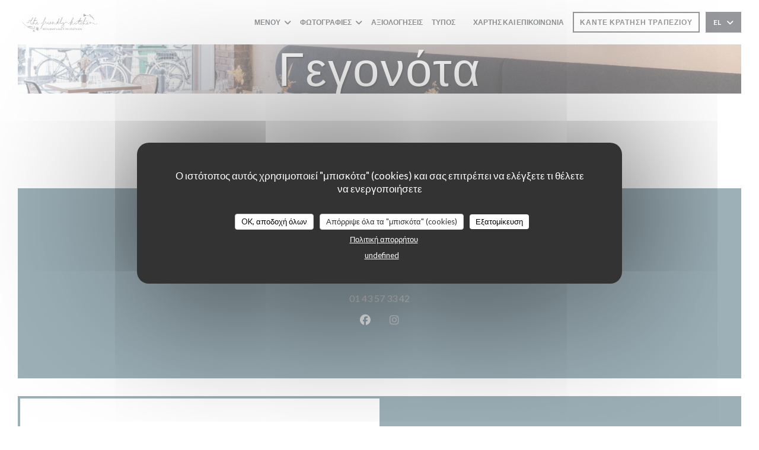

--- FILE ---
content_type: text/html; charset=UTF-8
request_url: https://www.the-friendly-kitchen.com/el/events/
body_size: 14618
content:
<!DOCTYPE html>
<!--[if lt IE 7]>      <html class="no-js lt-ie9 lt-ie8 lt-ie7" lang="el"> <![endif]-->
<!--[if IE 7]>         <html class="no-js lt-ie9 lt-ie8" lang="el"> <![endif]-->
<!--[if IE 8]>         <html class="no-js lt-ie9" lang="el"> <![endif]-->
<!--[if gt IE 8]><!--> <html class="no-js" lang="el"> <!--<![endif]-->

<head>
	<!-- Meta -->
	<meta charset="utf-8">
	<meta http-equiv="X-UA-Compatible" content="IE=edge" />
	<meta name="viewport" content="width=device-width, initial-scale=1">
	<title>Νέα, γεγονότα - The Friendly Kitchen - Paris</title>

	<!-- Includes -->
	<meta name="description" content="Τα νέα και γεγονότα - The Friendly Kitchen - Paris..." />



<link rel="canonical" href="https://www.the-friendly-kitchen.com/el/events/" />

<!-- Facebook Like and Google -->
<meta property="og:title" content="Νέα, γεγονότα - The Friendly Kitchen - Paris " />
<meta property="og:type" content="website" />
<meta property="og:url" content="http://www.the-friendly-kitchen.com/el/events/" />
<meta property="og:image" content="https://ugc.zenchef.com/3/5/3/3/7/7/1/5/0/8/7/2/2/1714141733_166/bf6154bb9b54280e52f48e43f2c3e9b3.website.jpg" />
<meta property="og:site_name" content="Zenchef" />
<meta property="fb:admins" content="685299127" />
<meta property="place:location:latitude" content="48.857197" />
<meta property="place:location:longitude" content="2.3776439" />
<meta property="og:description" content="Τα νέα και γεγονότα - The Friendly Kitchen - Paris..." />



<script>
	window.restaurantId = 353377;
	window.lang = "el";
	window.API_URL = "//api.zenchef.com/api/v1/";
</script>

	<link rel="alternate" hreflang="x-default" href="https://www.the-friendly-kitchen.com/events/" />
<link rel="alternate" hreflang="el" href="https://www.the-friendly-kitchen.com/el/events/" />
    <link rel="alternate" hreflang="en" href="https://www.the-friendly-kitchen.com/en/events/" />
    <link rel="alternate" hreflang="es" href="https://www.the-friendly-kitchen.com/es/eventos/" />
    <link rel="alternate" hreflang="it" href="https://www.the-friendly-kitchen.com/it/eventi/" />
    <link rel="alternate" hreflang="de" href="https://www.the-friendly-kitchen.com/de/veranstaltungen/" />
    <link rel="alternate" hreflang="fr" href="https://www.the-friendly-kitchen.com/" />
    <link rel="alternate" hreflang="pt" href="https://www.the-friendly-kitchen.com/pt/eventos/" />
    <link rel="alternate" hreflang="ru" href="https://www.the-friendly-kitchen.com/ru/events/" />
    <link rel="alternate" hreflang="cs" href="https://www.the-friendly-kitchen.com/cs/události/" />
    <link rel="alternate" hreflang="ja" href="https://www.the-friendly-kitchen.com/ja/events/" />
    <link rel="alternate" hreflang="zh" href="https://www.the-friendly-kitchen.com/zh/events/" />
    <link rel="alternate" hreflang="nl" href="https://www.the-friendly-kitchen.com/nl/evenementen/" />
	<link rel="shortcut icon" href="https://ugc.zenchef.com/3/5/3/3/7/7/1/5/0/8/7/2/2/1714142096_143/6c2a0a51021e79124f93040223779a8d.thumb.png" />
	<!-- Preconnect to CDNs for faster resource loading -->
	<link rel="preconnect" href="https://cdnjs.cloudflare.com" crossorigin>
	<link rel="preconnect" href="https://fonts.googleapis.com" crossorigin>
	<link rel="preconnect" href="https://fonts.gstatic.com" crossorigin>

	<!-- Google Web Fonts -->
	
	<!-- Critical CSS Inline -->
	<style>
		/* Critical styles for above-the-fold content */
		body {margin: 0;}
        		.container {width: 100%; max-width: 1200px; margin: 0 auto;}
        	</style>

	<!-- Critical CSS -->
	<link rel="stylesheet" href="/css/globals/normalize.css">
	<link rel="stylesheet" href="/css/globals/accessibility.css">
	<link rel="stylesheet" href="/css/globals/16/3b6271/_default_/_default_/style.css">

	<!-- Non-critical CSS -->
	<link rel="stylesheet" href="//cdnjs.cloudflare.com/ajax/libs/fancybox/3.5.7/jquery.fancybox.min.css" media="print" onload="this.media='all'">
	<link rel="stylesheet" href="/css/globals/backdrop.css" media="print" onload="this.media='all'">
	<link rel="stylesheet" href="/css/globals/shift-away-subtle.css" media="print" onload="this.media='all'">
	<link rel="stylesheet" href="/css/globals/icomoon.css" media="print" onload="this.media='all'">
	<link rel="stylesheet" href="/css/globals/fontawesome.css" media="print" onload="this.media='all'">
			<link rel="stylesheet" href="/css/css_16/bootstrap.css" media="print" onload="this.media='all'">			<link rel="stylesheet" href="/css/globals/16/3b6271/_default_/_default_/nav.css" media="print" onload="this.media='all'">
	<link rel="stylesheet" href="/css/globals/16/3b6271/_default_/_default_/menus.css" media="print" onload="this.media='all'">
	<link rel="stylesheet" href="/css/css_16/3b6271/_default_/_default_/main.css?v=23" media="print" onload="this.media='all'">

	<!-- Fallback for browsers without JS -->
	<noscript>
		<link rel="stylesheet" href="//cdnjs.cloudflare.com/ajax/libs/fancybox/3.5.7/jquery.fancybox.min.css">
		<link rel="stylesheet" href="/css/globals/backdrop.css">
		<link rel="stylesheet" href="/css/globals/shift-away-subtle.css">
		<link rel="stylesheet" href="/css/globals/icomoon.css">
		<link rel="stylesheet" href="/css/globals/fontawesome.css">
		<link rel="stylesheet" href="/css/globals/16/3b6271/_default_/_default_/nav.css">
		<link rel="stylesheet" href="/css/globals/16/3b6271/_default_/_default_/menus.css">
		<link rel="stylesheet" href="/css/css_16/3b6271/_default_/_default_/main.css?v=23">
	</noscript>

	<style>
  </style>

  <style>
    section .restaurant__info img.logo {
    max-width: 400px;
    width: auto;
    max-height: 400px;
    height: auto;
}

#optin-form {
    display: none;
}

#page > nav > div > div.row.text-center.menu-1.main-nav > ul > li:nth-child(1) > a {
    display: none;
}


.footer-1:nth-child(2) hr, {
    background-color: white;
}

.second{
    background-color: white;
    flex: 1;
    padding: 40px 55px 70px;
}

.text-description {
    color: black;
}

.info:nth-child(1) {
    background-color: #3b6271;
}

#contentWrapper > div:nth-child(7) > div > div:nth-child(1) > h2 {
    color: white;
}

#contentWrapper > div:nth-child(7) > div > div:nth-child(1) > p:nth-child(4) {
    color: lightgrey;
}

#contentWrapper > div:nth-child(7) > div > div:nth-child(1) > p:nth-child(7) {
    color: lightgrey;
}

#contentWrapper > div:nth-child(7) > div > div:nth-child(1) > p:nth-child(10) {
    color: lightgrey
}

#contentWrapper > div:nth-child(7) > div > div:nth-child(1) > p:nth-child(13) {
    color: lightgrey;

}

#contentWrapper > div:nth-child(7) > div > div:nth-child(2) > div > h2 {
    color: black;
}

.day {
    color: black;
}

.info:nth-child(2) {
    background-color: white;
    border: 4px solid #3b6271;
}

.s--contact > div > div > div > p > a {
    color: white;
}

.s--contact > div > div > div > a {
    color: white;
}

.fa-facebook-f:before, .fa-facebook:before {
    content: '\f09a';
    color: white;
}

#contentWrapper > div.s--contact_newsletter > div > div:nth-child(1) > p {
    color: black;
}

#contentWrapper > div.s--contact_newsletter > div > div:nth-child(1) > div.text-center > a {
    background-color: black;
}

.footer-1:nth-child(1) {
    background-color: white;
    border: 4px solid #3b6271;
}

.footer-1:nth-child(2) {
    background-color: #3b6271;
}


.s--contact > div > div > div > h2 {
    color: white;
}



.contact-wrap {
    padding: 40px 15px 80px;
    background: #3b6271;
}


.s--contact > div > div > div > div > h2 {
    color: white;
}

#contentWrapper > div.s--contact_newsletter > div > div:nth-child(2) > div > p {
    color: white;
}


#contentWrapper > div.s--contact_newsletter > div > div:nth-child(2) > div > div > div {
    COLOR: WHITE;
}
.s--contact > div > div > div > div > a:nth-child(4) > i {
    color: white;
}


.hero-picture--small h1 {
    color: white;
    text-shadow: 2px 2px 2px black;
}

.hero-picture--small p {
    color: white;
    text-shadow: 1px 1px 1px black;
}

#contentWrapper > div:nth-child(6) > div > div.first.animate-box.fadeInUp.animated-fast > div > a {
    color: white;
}

#template-about > div > div:nth-child(1) > div > h2 {
    color: white;
}

.text-light-info {
    padding: 0;
    color: white;
}

#contentWrapper > section:nth-child(8) > div > div > div > h2 {
    color: white;
}

h4.day {
    color: #3b6271!important;
}

h2.heading-colored {
    color: #3b6271!important;
}  </style>

	<!-- Widget URL -->
	<script>
		var hasNewBookingWidget = 1;
	</script>
</head>

<body class="current-page-events">
	<a href="#main-content" class="skip-link sr-only-focusable">Μετάβαση στο κύριο περιεχόμενο</a>

	<!-- Header -->
	<nav class="nav " role="navigation" aria-label="Κύρια πλοήγηση">
	<div class="homelink">
			<a href="/el/" title="Αρχική The Friendly Kitchen">	
			<img class="logo" src="https://ugc.zenchef.com/3/5/3/3/7/7/1/5/0/8/7/2/2/1714142096_143/6c2a0a51021e79124f93040223779a8d.png" alt="Logo The Friendly Kitchen"/>
		</a>
	</div>
	<div class="nav-items-wrap ">
		<ul class="nav__items">
	<!-- Menu -->
			<li class="nav__item dropdown-wrap nav__item--menus">
			<a title="Μενού" href="/el/menus/">Μενού <i class="fa fa-angle-down"></i></a>
			<ul class="dropdown">
									<li>
						<a href="/el/menus/#menu-454106">Winter menu 2026</a>
					</li>
							</ul>
		</li>
	
	<!-- Gallery -->
			<li class="nav__item dropdown-wrap nav__item--gallery">
			<a title="Φωτογραφίες" href="/el/photos/">Φωτογραφίες <i class="fa fa-angle-down"></i></a>
			<ul class="dropdown">
									<li>
						<a href="/el/photos/#le-restaurant"> Le restaurant</a>
					</li>
									<li>
						<a href="/el/photos/#la-carte"> La carte</a>
					</li>
									<li>
						<a href="/el/photos/#ecotable"> Ecotable</a>
					</li>
				
							</ul>
		</li>
	
	
	<!-- Reviews -->
			<li class="nav__item nav__item--reviews">
			<a title="Αξιολογήσεις" href="/el/reviews/">Αξιολογήσεις</a>
		</li>
	
	<!-- Events -->
	
	<!-- Press -->
			<li class="nav__item nav__item--press">
			<a title="Τύπος" href="/el/about-us/">Τύπος</a>
		</li>
	
	<!-- Restaurants -->
	
	<!-- Custom page -->
				
	<!-- Custom link -->
	
	<!-- Custom button -->
			<li class="nav__item custom-btn">
			<a href="https://thefriendlykitchen.bonkdo.com/fr/?embed=true&hide_footer=false&hide_whychooseus=false&hide_create_money_pot=false&hide_group_payment=false&hide_shared_gifts_header=false&hide_whole_shared_gifts=false&hide_giftcards=false&hide_vouchers=false&origin" target="_blank" rel="noreferer,noopener,nofollow">
								<span class="sr-only"> ((ανοίγει σε νέο παράθυρο))</span>
			</a>
		</li>
	
	<!-- Contact -->
	<li class="nav__item nav__item--contact">
		<a title="Χάρτης και Επικοινωνία" href="/el/address-contact/">Χάρτης και Επικοινωνία</a>
	</li>

	<!-- Language -->
	
	<!-- Buttons -->
	</ul>

		<div class="nav__buttons">
			<!-- Buttons -->
			<div class="buttons-wrap-header">
							<a
			class="btn btn--small btn--std btn--booking iframe--widget"
            data-zc-action="open">
						Κάντε κράτηση τραπεζιού					</a>
	
				</div>

			<!-- Language -->
			<div class="dropdown-wrap drodown-wrap--lang btn btn--small btn--light">
	<span>
				EL		<i class="fa fa-angle-down"></i>
	</span>
	<ul class="dropdown">
					<li class="lang lang-en">
				<a href="/en/events/">
										EN				</a>
			</li>
					<li class="lang lang-es">
				<a href="/es/eventos/">
										ES				</a>
			</li>
					<li class="lang lang-it">
				<a href="/it/eventi/">
										IT				</a>
			</li>
					<li class="lang lang-de">
				<a href="/de/veranstaltungen/">
										DE				</a>
			</li>
					<li class="lang lang-fr">
				<a href="/evenements/">
										FR				</a>
			</li>
					<li class="lang lang-pt">
				<a href="/pt/eventos/">
										PT				</a>
			</li>
					<li class="lang lang-ru">
				<a href="/ru/events/">
										RU				</a>
			</li>
					<li class="lang lang-cs">
				<a href="/cs/události/">
										CS				</a>
			</li>
					<li class="lang lang-ja">
				<a href="/ja/events/">
										JA				</a>
			</li>
					<li class="lang lang-zh">
				<a href="/zh/events/">
										ZH				</a>
			</li>
					<li class="lang lang-nl">
				<a href="/nl/evenementen/">
										NL				</a>
			</li>
			</ul>
</div>

			<!-- Toggle Menu -->
			<div class="burger-button" onclick="display_burger_menu()" role="button" tabindex="0" aria-label="Εναλλαγή μενού" aria-expanded="false" aria-controls="burger-menu">
				<span class="burger-button__item"></span>
				<span class="burger-button__item"></span>
				<span class="burger-button__item"></span>
			</div>
		</div>
	</div>
</nav>

<!-- Burger Menu -->
<div class="burger-menu burger-menu--center" id="burger-menu" role="dialog" aria-modal="true" aria-label="Κύρια πλοήγηση">
	<div class="burger-menu-items-wrap">
		<ul class="burger-menu__items">
			<!-- Menu -->
							<li class="burger-menu__item burger-menu__item--menus dropdown-wrap">
					<span>
						<a class="burger-menu__dropdown-link" title="Μενού" href="/el/menus/">Μενού</a>
						<i class="fa fa-angle-down" onclick="display_burger_dropdown(this)" role="button" tabindex="0" aria-label="Ανάπτυξη υπομενού" aria-expanded="false"></i>
					</span>
					<ul class="dropdown">
													<li>
								<a onclick="remove_burger_menu()" href="/el/menus/#menu-454106">Winter menu 2026</a>
							</li>
											</ul>
				</li>
			
			<!-- Gallery -->
							<li class="burger-menu__item burger-menu__item--gallery dropdown-wrap">
					<span>
						<a class="burger-menu__dropdown-link" title="Φωτογραφίες" href="/el/photos/">Φωτογραφίες</a>
						<i class="fa fa-angle-down" onclick="display_burger_dropdown(this)" role="button" tabindex="0" aria-label="Ανάπτυξη υπομενού" aria-expanded="false"></i>
					</span>
					<ul class="dropdown">
													<li>
								<a onclick="remove_burger_menu()" href="/el/photos/#le-restaurant"> Le restaurant</a>
							</li>
													<li>
								<a onclick="remove_burger_menu()" href="/el/photos/#la-carte"> La carte</a>
							</li>
													<li>
								<a onclick="remove_burger_menu()" href="/el/photos/#ecotable"> Ecotable</a>
							</li>
						
											</ul>
				</li>
				
			
			<!-- Reviews -->
							<li class="burger-menu__item burger-menu__item--reviews">
					<a title="Αξιολογήσεις" href="/el/reviews/">Αξιολογήσεις</a>
				</li>
			
			<!-- Events -->
			
			<!-- Press -->
							<li class="burger-menu__item burger-menu__item--press">
					<a title="Τύπος" href="/el/about-us/">Τύπος</a>
				</li>
			
			<!-- Restaurants -->
			
			<!-- Custom page -->
										
			<!-- Custom link -->
			
			<!-- Custom button -->
							<li class="burger-menu__item custom-btn">
					<a href="https://thefriendlykitchen.bonkdo.com/fr/?embed=true&hide_footer=false&hide_whychooseus=false&hide_create_money_pot=false&hide_group_payment=false&hide_shared_gifts_header=false&hide_whole_shared_gifts=false&hide_giftcards=false&hide_vouchers=false&origin" rel="noreferer,noopener" target="_blank" rel="nofollow">
												<span class="sr-only"> ((ανοίγει σε νέο παράθυρο))</span>
					</a>
				</li>
			
			<!-- Contact -->
			<li class="burger-menu__item burger-menu__item--contact">
				<a title="Χάρτης και Επικοινωνία" href="/el/address-contact/">Χάρτης και Επικοινωνία</a>
			</li>
		</ul>

		<!-- Buttons -->
		<div class="buttons-wrap-header">
						<a
			class="btn btn--light btn--booking iframe--widget"
            data-zc-action="open">
						Κάντε κράτηση τραπεζιού					</a>
	
			</div>

		<!-- Language -->
		<ul class="language-list">
			<li class="lang lang-en">
					<a class="btn-circle btn--small btn--ghost" href="/en/events/">
				EN			</a>
				</li>
			<li class="lang lang-es">
					<a class="btn-circle btn--small btn--ghost" href="/es/eventos/">
				ES			</a>
				</li>
			<li class="lang lang-it">
					<a class="btn-circle btn--small btn--ghost" href="/it/eventi/">
				IT			</a>
				</li>
			<li class="lang lang-de">
					<a class="btn-circle btn--small btn--ghost" href="/de/veranstaltungen/">
				DE			</a>
				</li>
			<li class="lang lang-fr">
					<a class="btn-circle btn--small btn--ghost" href="/evenements/">
				FR			</a>
				</li>
			<li class="lang lang-pt">
					<a class="btn-circle btn--small btn--ghost" href="/pt/eventos/">
				PT			</a>
				</li>
			<li class="lang lang-ru">
					<a class="btn-circle btn--small btn--ghost" href="/ru/events/">
				RU			</a>
				</li>
			<li class="lang lang-cs">
					<a class="btn-circle btn--small btn--ghost" href="/cs/události/">
				CS			</a>
				</li>
			<li class="lang lang-ja">
					<a class="btn-circle btn--small btn--ghost" href="/ja/events/">
				JA			</a>
				</li>
			<li class="lang lang-zh">
					<a class="btn-circle btn--small btn--ghost" href="/zh/events/">
				ZH			</a>
				</li>
			<li class="lang lang-nl">
					<a class="btn-circle btn--small btn--ghost" href="/nl/evenementen/">
				NL			</a>
				</li>
	</ul>

		<!-- Social media -->
			<ul class="social-media-wrap">
					<li class="separator-tiny" >
				<a class="btn-square btn--light" href="https://www.facebook.com/Thefriendlykitchen-1808053962822234/?ref=bookmarks" rel="noreferer,noopener" target="_blank" title="Facebook">
					<i class="fab fa-facebook" aria-hidden="true"></i>
					<span class="sr-only">Facebook ((ανοίγει σε νέο παράθυρο))</span>
				</a>
			</li>
		
		
					<li class="separator-tiny" >
				<a class="btn-square btn--light" href="https://www.instagram.com/thefriendlykitchen/" rel="noreferer,noopener" target="_blank" title="Instagram">
					<i class="fab fa-instagram" aria-hidden="true"></i>
					<span class="sr-only">Instagram ((ανοίγει σε νέο παράθυρο))</span>
				</a>
			</li>
			</ul>
	</div>
</div>
<div class="hero-picture hero-picture--small" style="background-image: url('https://www.the-friendly-kitchen.com/i/the-friendly-kitchen/3/5/3/3/7/7/1/5/0/8/7/2/2/1714396283_115/66a97a2efe243ff34bccfef469531329.small_original.jpg');"  data-section="home"  data-stellar-background-ratio="0.5">
	<h1 class="hero-picture__title">Γεγονότα</h1>
</div>
	<div class="wrapper">
		<section class="s--events grid">
					</section>
	</div>

		<section class="s--contact">
			<div class="contact-wrap">
				<h3 class="heading-colored">Χάρτης και Επικοινωνία</h3>
				<hr class="divider--small divider--color" />
				<a class="restaurant-address" href="https://www.google.com/maps/dir/?api=1&destination=The+Friendly+Kitchen+8+rue+Popincourt++75011+Paris+fr" target="_blank" rel="noreferer,noopener">
	8 rue Popincourt		75011 Paris	<span class="sr-only"> ((ανοίγει σε νέο παράθυρο))</span>
</a>
				<a class="restaurant-phone" href="tel:0143573342">01 43 57 33 42</a>                
				<!-- Social media -->
					<ul class="social-media-wrap">
					<li class="separator-tiny" >
				<a class="btn-circle btn--ghost" href="https://www.facebook.com/Thefriendlykitchen-1808053962822234/?ref=bookmarks" rel="noreferer,noopener" target="_blank" title="Facebook">
					<i class="fab fa-facebook" aria-hidden="true"></i>
					<span class="sr-only">Facebook ((ανοίγει σε νέο παράθυρο))</span>
				</a>
			</li>
		
		
					<li class="separator-tiny" >
				<a class="btn-circle btn--ghost" href="https://www.instagram.com/thefriendlykitchen/" rel="noreferer,noopener" target="_blank" title="Instagram">
					<i class="fab fa-instagram" aria-hidden="true"></i>
					<span class="sr-only">Instagram ((ανοίγει σε νέο παράθυρο))</span>
				</a>
			</li>
			</ul>
			</div>
		</section>

		<section class="s--contact_newsletter">
			<!-- Rewards -->
			<div class="footer-1 rewards_buttons-wrap">
				<h3 class="heading-colored">Επικοινωνήστε μαζί μας</h3>
				<hr class="divider--small divider--color">
				<div class="buttons-wrap text-center">
								<a
			class="btn btn--light btn--booking iframe--widget"
            data-zc-action="open">
						Κάντε κράτηση τραπεζιού					</a>
	
					</div>
							</div>

			<!-- Newsletter -->
			<div class="footer-1 newsletter-wrap">
				<div class="newsletter-wrap">
	<h3 class="reveal-1 heading-colored">
		Μείνετε ενημερωμένοι		<a href="/el/nomikes-plirofories/" rel="nofollow" target="_blank">*</a>
	</h3>

	<p class="newsletter__caption caption reveal-2">Εγγραφείτε στο ενημερωτικό μας δελτίο για να λαμβάνετε εξατομικευμένες επικοινωνίες και προσφορές μάρκετινγκ μέσω ηλεκτρονικού ταχυδρομείου από εμάς.</p>

	<hr class="divider--small divider--color" />
	<div class="buttons-wrap text--center reveal-3">
		<a data-fancybox data-type="iframe" href="//nl.zenchef.com/optin-form.php?rpid=rpid_G3H4FHX0&lang=el" class="btn btn--light btn--newsletter" target="_blank">
			Εγγραφή		</a>
	</div>
</div>			</div>
		</section>

		<footer class="footer__text">
			<p class="footer__copyright">
	&copy; 2026 The Friendly Kitchen — Η ιστοσελίδα του εστιατορίου δημιουργήθηκε από 	<a href="https://www.zenchef.com/" rel="noopener" target="_blank" class="zcf-link">Zenchef<span class="sr-only"> ((ανοίγει σε νέο παράθυρο))</span></a>
</p>
			<p class="footer__links">
    	<a class="separator-tiny" href="/el/nomikes-plirofories/" rel="nofollow" target="_blank">Αποποίηση ευθύνης<span class="sr-only"> ((ανοίγει σε νέο παράθυρο))</span></a>
	<a class="separator-tiny" href="https://bookings.zenchef.com/gtc?rid=353377&host=www.the-friendly-kitchen.com" rel="nofollow" target="_blank">ΌΡΟΙ ΧΡΉΣΗΣ<span class="sr-only"> ((ανοίγει σε νέο παράθυρο))</span></a>
	<a class="separator-tiny" href="/el/politiki-aporritou/" rel="nofollow" target="_blank">Πολιτική προστασίας προσωπικών δεδομένων<span class="sr-only"> ((ανοίγει σε νέο παράθυρο))</span></a>
	<a class="separator-tiny" href="/el/cookie-policy/" rel="nofollow" target="_blank">Πολιτική για τα cookies<span class="sr-only"> ((ανοίγει σε νέο παράθυρο))</span></a>
	<a class="separator-tiny" href="/el/prosvasimotita/" rel="nofollow" target="_blank">Προσβασιμότητα<span class="sr-only"> ((ανοίγει σε νέο παράθυρο))</span></a>
</p>
		</footer>

		<div id="scroll-top">
			<a href="#"><i class="fas fa-arrow-up"></i></a>
		</div>

		<!-- Loader -->
<div class="loader-wrap loader-wrap--">
	<div class="loader">
		<div class="homelink">
			<a href="/el/" title="Αρχική The Friendly Kitchen">	
			<img class="logo" src="https://ugc.zenchef.com/3/5/3/3/7/7/1/5/0/8/7/2/2/1714142096_143/6c2a0a51021e79124f93040223779a8d.png" alt="Logo The Friendly Kitchen"/>
		</a>
	</div>	</div>
</div>
<!-- JS -->
<script>
	var template = '16';
	var templateIdForWidget = '16';
</script>
<script src="//ajax.googleapis.com/ajax/libs/jquery/3.4.1/jquery.min.js"></script>
<script src="/js/libs/jquery.form.js?v=23"></script>
<script src="/js/libs/jquery.validate.js?v=23"></script>
<script src="/js/libs/jquery.validate.ajax.js?v=23"></script>
<!-- <script src="/js/libs/modernizr-3.6.0.min.js?v=23"></script> -->
<script src="//cdnjs.cloudflare.com/ajax/libs/fancybox/3.5.7/jquery.fancybox.min.js"></script>
<script src="/js/libs/popper.min.js?v=23"></script>
<script src="/js/libs/tippy-bundle.iife.min.js?v=23"></script>

<script src="/js/globals/script.js?v=23"></script>
<script src="/js/globals/getRestoIdKonamiCode.js?v=23"></script>

	<script src="/js/js_16/main.js?v=23"></script>


	<!-- <script src="/js/js_16/jquery.waypoints.min.js?v=23"></script> -->


<!-- Includes -->
<div id="modal-contact" class="modal" style="display: none; max-width: 500px;">
	<h3>Θέλετε να επικοινωνήσετε μαζί μας ? <br />
Συμπληρώστε την παρακάτω φόρμα!</h3>
	<form name="contact-form" class="form" id="contact-form" action="#" novalidate="novalidate">
	<input type="hidden" name="restaurant_public_id" id="restaurant_public_id" value="rpid_G3H4FHX0">
	<input type="hidden" name="lang" id="lang" value="el">
	<input type="hidden" name="token" id="token" value="9d0720fdd72b6627ca297e0a71022c77">

	<!-- Error summary for screen readers (WCAG 3.3.1) -->
	<div id="contact-form-errors" class="form-error-summary sr-only" role="alert" aria-live="polite" aria-atomic="true"></div>

	<div class="input--small">
		<input type="text" name="firstname" id="firstname" value="" placeholder="Όνομα *" aria-label="Όνομα" autocomplete="given-name" required="required" aria-required="true" aria-describedby="firstname-error">
		<span id="firstname-error" class="form-field-error" role="alert"></span>
	</div>

	<div class="input--small">
		<input type="text" name="lastname" id="lastname" value="" placeholder="Επίθετο *" aria-label="Επίθετο" autocomplete="family-name" required="required" aria-required="true" aria-describedby="lastname-error">
		<span id="lastname-error" class="form-field-error" role="alert"></span>
	</div>

	<div class="input--small">
		<input type="email" name="email" id="email" value="" placeholder="Η διεύθυνση ηλεκτρονικού ταχυδρομείου σας *" aria-label="Η διεύθυνση ηλεκτρονικού ταχυδρομείου σας" autocomplete="email" required="required" aria-required="true" aria-describedby="email-error" data-msg-email="Παρακαλούμε, δώστε ένα έγκυρο email">
		<span id="email-error" class="form-field-error" role="alert"></span>
	</div>

	<div class="input--small">
		<input type="text" name="phone" id="phone" value="" placeholder="Αριθμός Τηλεφώνου *" aria-label="Αριθμός Τηλεφώνου" autocomplete="tel" required="required" aria-required="true" aria-describedby="phone-error">
		<span id="phone-error" class="form-field-error" role="alert"></span>
	</div>

	<div class="input--full">
		<textarea name="message" id="message" placeholder="Μήνυμα" aria-label="Μήνυμα" rows="6" aria-describedby="message-error"></textarea>
		<span id="message-error" class="form-field-error" role="alert"></span>
	</div>
        <div class="input--full" style="font-size:10px !important;">
        Σύμφωνα με τον κανονισμό προστασίας δεδομένων (GDPR), έχετε το δικαίωμα να αντιταχθείτε σε εμπορικές επικοινωνίες. Μπορείτε να εγγραφείτε στο Μητρώο του Άρθρου 11: <a href="https://www.dpa.gr" target="_blank" rel="noopener noreferrer">dpa.gr</a>. Για περισσότερες πληροφορίες σχετικά με την επεξεργασία των δεδομένων σας, δείτε την <a href="/el/politiki-aporritou/" target="_blank">πολιτική απορρήτου</a>.    </div>
    
	<input class="btn btn--std input--full" type="submit" id="send" value="Αποστολή">

	<div class="step2 hidden">
		<strong>Σας ευχαριστώ! </strong> Λάβαμε το μήνυμά σας. Θα επικοινωνήσουμε μαζί σας το συντομότερο δυνατό.<br>Για οποιοδήποτε αίτημα κράτησης, κάντε κλικ απευθείας στο κουμπί Κράτηση.	</div>
</form>
</div>    <script id="restaurantJsonLd" type="application/ld+json">
{
    "@context":"https://schema.googleapis.com"
    ,"@type":"Restaurant"
    ,"@id":"https://www.the-friendly-kitchen.com"
    ,"image":"https://ugc.zenchef.com/3/5/3/3/7/7/1/5/0/8/7/2/2/1714141733_166/bf6154bb9b54280e52f48e43f2c3e9b3.website.jpg"
    ,"name":"The Friendly Kitchen"
    ,"address":{
        "@type":"PostalAddress",
        "addressLocality":"Paris",
        "postalCode":"75011",
        "streetAddress":"8 rue Popincourt",
        "addressCountry":"FR",
        "addressRegion":"Paris"
    }
    ,"priceRange":"€"
    ,"servesCuisine":["\u03a4\u03bf\u03c0\u03b9\u03ba\u03cc\u03c2","","\u039f\u03c1\u03b3\u03b1\u03bd\u03b9\u03ba\u03cc\u03c2","\u03a3\u03c0\u03b9\u03c4\u03b9\u03ba\u03cc","\u03bd\u03c9\u03c0\u03bf\u03cd \u03c0\u03c1\u03bf\u03ca\u03cc\u03bd\u03c4\u03bf\u03c2"]    ,"telephone":"0143573342"
    ,"url":"https://www.the-friendly-kitchen.com"
    ,"geo":{
        "@type":"GeoCoordinates",
        "latitude":"48.857197",
        "longitude":"2.3776439"
    }
        ,"logo":"https://ugc.zenchef.com/3/5/3/3/7/7/1/5/0/8/7/2/2/1714141733_166/bf6154bb9b54280e52f48e43f2c3e9b3.website.jpg"
    
        ,"potentialAction":[
    {
        "@type":"ReserveAction",
        "target":{
            "@type":"EntryPoint",
            "urlTemplate":"https://www.the-friendly-kitchen.com/el/kleiste-ena-trapezi/?lang=el&rid=353377",
            "inLanguage":"el",
            "actionPlatform":[
                "http://schema.org/MobileWebPlatform",
                "http://schema.org/DesktopWebPlatform",
                "http://schema.org/IOSPlatform",
                "http://schema.org/AndroidPlatform"
            ]
        },
        "result":{
            "@type":"FoodEstablishmentReservation",
            "name":"Κάντε κράτηση τραπεζιού"
        }
    }
    ]
    
        ,"aggregateRating": {
        "@type": "AggregateRating",
	    "worstRating": "0",
	    "bestRating": "5",
	    "ratingValue": "4.9",
	    "ratingCount": "1311"
	}
	
        ,"acceptsReservations" : "yes"
    
    ,"hasMenu":"https://www.the-friendly-kitchen.com/el/menus/"

    
    
    
    
    
    
    
    }
</script><script src="/js/libs/tarteaucitron/tarteaucitron.js?v=3"></script>
<style>
    /* Hide tarteaucitron button icons */
    #tarteaucitronRoot .tarteaucitronCheck::before,
    #tarteaucitronRoot .tarteaucitronCross::before,
    #tarteaucitronRoot .tarteaucitronPlus::before {
        display: none !important;
    }
    
    /* Remove text shadow from Allow/Deny buttons */
    #tarteaucitronRoot .tarteaucitronAllow,
    #tarteaucitronRoot .tarteaucitronDeny {
        text-shadow: none !important;
    }
    
    /* Replace icon with Cookies button */
    #tarteaucitronIcon #tarteaucitronManager {
        background: #333;
        border-radius: 4px !important;
        padding: 10px 20px !important;
    }
    
    #tarteaucitronIcon #tarteaucitronManager img {
        display: none !important;
    }
    
    #tarteaucitronIcon #tarteaucitronManager:after {
        content: "🍪";
        color: #fff;
        font-size: 20px !important;
        line-height: 1;
    }
    
    #tarteaucitronIcon #tarteaucitronManager:hover {
        background: #555;
    }
    
    /* Change button colors to neutral (no red/green) */
    #tarteaucitronRoot .tarteaucitronAllow,
    #tarteaucitronRoot .tarteaucitronDeny {
        background-color: #ffffff !important;
        color: #333333 !important;
        border: 1px solid #cccccc !important;
    }
    
    #tarteaucitronRoot .tarteaucitronAllow:hover,
    #tarteaucitronRoot .tarteaucitronDeny:hover {
        background-color: #f5f5f5 !important;
    }
    
    /* Visual feedback for selected state - same neutral color for both to avoid dark patterns (CNIL compliance) */
    #tarteaucitronRoot .tarteaucitronIsAllowed .tarteaucitronAllow {
        background-color: #5a5a5a !important;
        color: #ffffff !important;
        border-color: #5a5a5a !important;
    }

    #tarteaucitronRoot .tarteaucitronIsDenied .tarteaucitronDeny {
        background-color: #5a5a5a !important;
        color: #ffffff !important;
        border-color: #5a5a5a !important;
    }
    
    /* Reduce font size for disclaimer paragraph */
    #tarteaucitronInfo {
        font-size: 13px !important;
        line-height: 1.4 !important;
    }
    
    /* Also apply neutral colors to Accept All/Deny All buttons */
    #tarteaucitronRoot #tarteaucitronAllAllowed,
    #tarteaucitronRoot #tarteaucitronAllDenied,
    #tarteaucitronRoot .tarteaucitronCTAButton {
        background-color: #ffffff !important;
        color: #333333 !important;
        border: 1px solid #cccccc !important;
    }
    
    #tarteaucitronRoot #tarteaucitronAllAllowed:hover,
    #tarteaucitronRoot #tarteaucitronAllDenied:hover,
    #tarteaucitronRoot .tarteaucitronCTAButton:hover {
        background-color: #f5f5f5 !important;
    }
    
    /* When Accept All is clicked - same neutral color for both to avoid dark patterns (CNIL compliance) */
    #tarteaucitronRoot #tarteaucitronAllAllowed:active,
    #tarteaucitronRoot #tarteaucitronAllAllowed:focus {
        background-color: #5a5a5a !important;
        color: #ffffff !important;
    }

    /* When Deny All is clicked - same neutral color as Accept All (CNIL compliance) */
    #tarteaucitronRoot #tarteaucitronAllDenied:active,
    #tarteaucitronRoot #tarteaucitronAllDenied:focus {
        background-color: #5a5a5a !important;
        color: #ffffff !important;
    }
    
    /* Style cookie policy and privacy policy as white text links */
    #tarteaucitron #tarteaucitronCookiePolicyUrlDialog,
    #tarteaucitron #tarteaucitronPrivacyUrlDialog {
        background: transparent !important;
        color: #fff !important;
        font-size: 13px !important;
        margin-bottom: 3px !important;
        margin-left: 7px !important;
        padding: 0 !important;
        border: 0 !important;
        border-radius: 0 !important;
        display: inline-block !important;
        line-height: normal !important;
        font-family: inherit !important;
        font-weight: normal !important;
        text-align: center !important;
        vertical-align: baseline !important;
        cursor: pointer !important;
        text-decoration: underline !important;
    }
    
    #tarteaucitron #tarteaucitronCookiePolicyUrlDialog:hover,
    #tarteaucitron #tarteaucitronPrivacyUrlDialog:hover {
        text-decoration: none !important;
    }
    
    /* For the ones in the alert banner */
    #tarteaucitronAlertBig #tarteaucitronCookiePolicyUrl,
    #tarteaucitronAlertBig #tarteaucitronPrivacyUrl {
        background: transparent !important;
        color: #fff !important;
        font-size: 13px !important;
        margin-bottom: 3px !important;
        margin-left: 7px !important;
        padding: 0 !important;
        display: inline-block !important;
        cursor: pointer !important;
        text-decoration: underline !important;
        border: 0 !important;
    }
    
    #tarteaucitronAlertBig #tarteaucitronCookiePolicyUrl:hover,
    #tarteaucitronAlertBig #tarteaucitronPrivacyUrl:hover {
        text-decoration: none !important;
    }
    
    /* Change font size from 16px to 13px for all these buttons */
    #tarteaucitronAlertBig #tarteaucitronCloseAlert,
    #tarteaucitronAlertBig #tarteaucitronPersonalize,
    #tarteaucitronAlertBig #tarteaucitronPersonalize2,
    .tarteaucitronCTAButton,
    #tarteaucitronRoot .tarteaucitronDeny,
    #tarteaucitronRoot .tarteaucitronAllow {
        font-size: 13px !important;
    }
    
    /* Ensure consistent border radius for action buttons only */
    #tarteaucitronAlertBig #tarteaucitronCloseAlert {
        border-radius: 4px !important;
    }
</style>
<script>
    // Define Waze embed service
    tarteaucitron.services = tarteaucitron.services || {};
    tarteaucitron.services.wazeembed = {
        "key": "wazeembed",
        "type": "api",
        "name": "Waze Map (Google)",
        "uri": "https://www.waze.com/legal/privacy",
        "needConsent": true,
        "cookies": ['NID', 'SID', 'HSID', 'APISID', 'SAPISID', '1P_JAR'],
        "js": function () {
            "use strict";
            tarteaucitron.fallback(['wazeembed'], function (x) {
                var frame_title = tarteaucitron.getElemAttr(x, "title") || 'Waze map iframe',
                    width = tarteaucitron.getElemAttr(x, "data-width") || '100%',
                    height = tarteaucitron.getElemAttr(x, "data-height") || '400',
                    url = tarteaucitron.getElemAttr(x, "data-url");

                return '<iframe title="' + frame_title + '" src="' + url + '" width="' + width + '" height="' + height + '" style="border: 0; width: 100%;" allowfullscreen></iframe>';
            });
        },
        "fallback": function () {
            "use strict";
            var id = 'wazeembed';
            tarteaucitron.fallback(['wazeembed'], function (elem) {
                elem.style.width = '100%';
                elem.style.height = '400px';
                return tarteaucitron.engage(id);
            });
        }
    };

        // Define GTM Analytics service for restaurants using GTM without direct GA4 ID
    // This ensures the "Audience measurement" category appears in the cookie preferences
    // GDPR compliance: Users must be able to consent/refuse analytics even when loaded via GTM
    tarteaucitron.services.gtmanalytics = {
        "key": "gtmanalytics",
        "type": "analytic",
        "name": "Google Analytics (via Tag Manager)",
        "uri": "https://policies.google.com/privacy",
        "needConsent": true,
        "cookies": ['_ga', '_gat', '_gid', '__utma', '__utmb', '__utmc', '__utmt', '__utmz'],
        "js": function () {
            "use strict";
            // Analytics consent granted - handled by Google Consent Mode via gcmanalyticsstorage
            if (tarteaucitron.parameters.googleConsentMode === true) {
                window.tac_gtag('consent', 'update', {
                    analytics_storage: 'granted'
                });
            }
        },
        "fallback": function () {
            "use strict";
            // Analytics consent denied - handled by Google Consent Mode via gcmanalyticsstorage
            if (tarteaucitron.parameters.googleConsentMode === true) {
                window.tac_gtag('consent', 'update', {
                    analytics_storage: 'denied'
                });
            }
        }
    };
    
    $(document).ready(function() {
        //Facebook
        (tarteaucitron.job = tarteaucitron.job || []).push('facebook');

        //Twitter
        (tarteaucitron.job = tarteaucitron.job || []).push('twitter');

        //Google jsAPI
        (tarteaucitron.job = tarteaucitron.job || []).push('jsapi');

        //Waze Maps
        (tarteaucitron.job = tarteaucitron.job || []).push('wazeembed');

                    //Google Tag Manager
            tarteaucitron.user.googletagmanagerId = 'GTM-TFMCZ4K2';
            (tarteaucitron.job = tarteaucitron.job || []).push('googletagmanager');
                            // GTM Analytics service for audience measurement category (GDPR compliance)
                (tarteaucitron.job = tarteaucitron.job || []).push('gtmanalytics');
                    
        
        
        tarteaucitron.init({
            "hashtag": "#tarteaucitron",
            "highPrivacy": true,
            "orientation": "middle",
            "adblocker": false,
            "showAlertSmall": false,
            "cookieslist": true,
            "removeCredit": true,
            "mandatory": true,
            "mandatoryCta": false,
            "iconPosition": "BottomLeft",
            "googleConsentMode": true,
            "showDetailsOnClick": false,
            "privacyUrl": "/el/politiki-aporritou/",
            "cookiePolicyUrl": "/el/cookie-policy/",
        });

    });
</script>
<!-- Zenchef Widget SDK -->
<script>;(function (d, s, id) {const el = d.getElementsByTagName(s)[0]; if (d.getElementById(id) || el.parentNode == null) {return;} var js = d.createElement(s);  js.id = id; js.async = true; js.src = 'https://sdk.zenchef.com/v1/sdk.min.js';  el.parentNode.insertBefore(js, el); })(document, 'script', 'zenchef-sdk')</script>
<div
        class="zc-widget-config"
        data-restaurant="353377"
        data-lang="el"
></div>
	</body>
</html>

